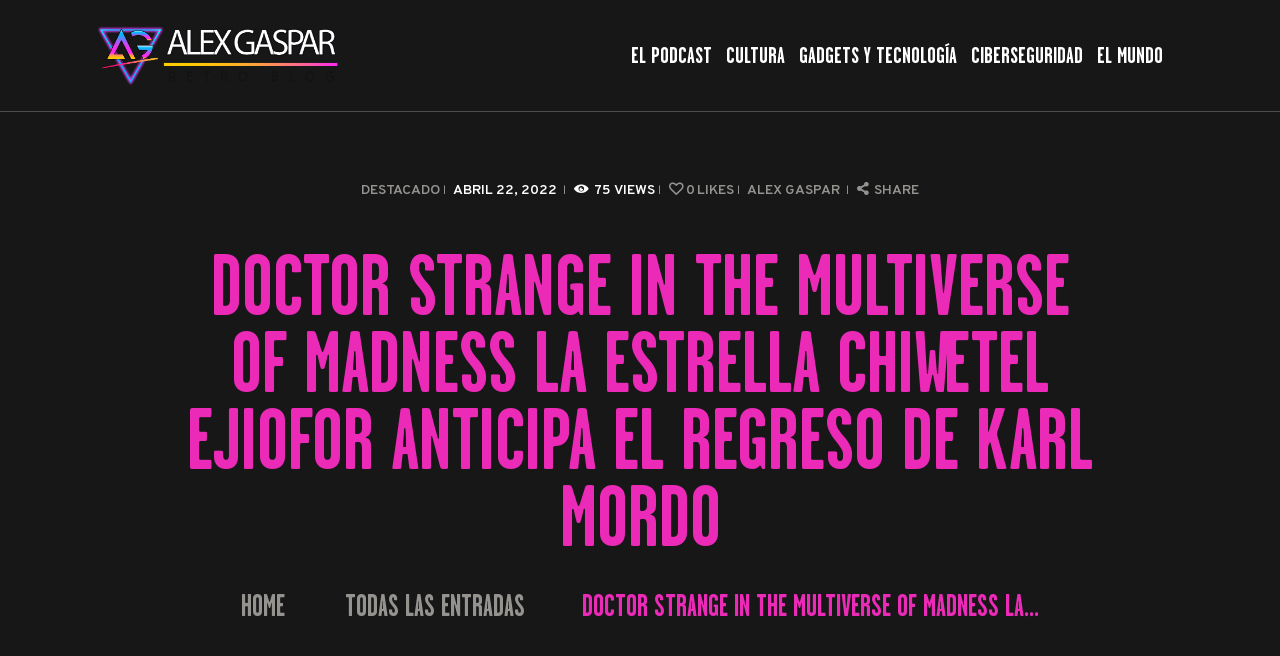

--- FILE ---
content_type: text/html; charset=UTF-8
request_url: https://alexgaspar.com/doctor-strange-in-the-multiverse-of-madness-la-estrella-chiwetel-ejiofor-anticipa-el-regreso-de-karl-mordo
body_size: 13237
content:
<!DOCTYPE html>
<html lang="es" class="no-js
									 scheme_dark										">
<head>
	<script type="text/javascript">
/* <![CDATA[ */
(()=>{var e={};e.g=function(){if("object"==typeof globalThis)return globalThis;try{return this||new Function("return this")()}catch(e){if("object"==typeof window)return window}}(),function({ampUrl:n,isCustomizePreview:t,isAmpDevMode:r,noampQueryVarName:o,noampQueryVarValue:s,disabledStorageKey:i,mobileUserAgents:a,regexRegex:c}){if("undefined"==typeof sessionStorage)return;const d=new RegExp(c);if(!a.some((e=>{const n=e.match(d);return!(!n||!new RegExp(n[1],n[2]).test(navigator.userAgent))||navigator.userAgent.includes(e)})))return;e.g.addEventListener("DOMContentLoaded",(()=>{const e=document.getElementById("amp-mobile-version-switcher");if(!e)return;e.hidden=!1;const n=e.querySelector("a[href]");n&&n.addEventListener("click",(()=>{sessionStorage.removeItem(i)}))}));const g=r&&["paired-browsing-non-amp","paired-browsing-amp"].includes(window.name);if(sessionStorage.getItem(i)||t||g)return;const u=new URL(location.href),m=new URL(n);m.hash=u.hash,u.searchParams.has(o)&&s===u.searchParams.get(o)?sessionStorage.setItem(i,"1"):m.href!==u.href&&(window.stop(),location.replace(m.href))}({"ampUrl":"https:\/\/alexgaspar.com\/doctor-strange-in-the-multiverse-of-madness-la-estrella-chiwetel-ejiofor-anticipa-el-regreso-de-karl-mordo?amp=1","noampQueryVarName":"noamp","noampQueryVarValue":"mobile","disabledStorageKey":"amp_mobile_redirect_disabled","mobileUserAgents":["Mobile","Android","Silk\/","Kindle","BlackBerry","Opera Mini","Opera Mobi"],"regexRegex":"^\\\/((?:.|\\n)+)\\\/([i]*)$","isCustomizePreview":false,"isAmpDevMode":false})})();
/* ]]> */
</script>
		<link rel="canonical" href="https://alexgaspar.com/doctor-strange-in-the-multiverse-of-madness-la-estrella-chiwetel-ejiofor-anticipa-el-regreso-de-karl-mordo" />
		<meta name="description" content="La factura vence cuando Karl Mordo regresa en Marvel's Doctor Strange in the Multiverse of Madness.  Años después de que el desilusionado Mordo (Chiwetel Ejiofor) renunciara a su título de Maestro de las Artes Místicas, separándose de Stephen Strange (Benedict Cumberbatch) y Wong (Benedict Wong) en Doctor Strange ..." />

		<meta property="og:locale" content="es_ES" />
		<meta property="og:type" content="website" />
		<meta property="og:url" content="https://alexgaspar.com/doctor-strange-in-the-multiverse-of-madness-la-estrella-chiwetel-ejiofor-anticipa-el-regreso-de-karl-mordo" />
		<meta property="og:site_name" content="Alex Gaspar" />
		<meta property="og:title" content="Doctor Strange in the Multiverse of Madness La estrella Chiwetel Ejiofor anticipa el regreso de Karl Mordo" />
		<meta property="og:description" content="La factura vence cuando Karl Mordo regresa en Marvel's Doctor Strange in the Multiverse of Madness.  Años después de que el desilusionado Mordo (Chiwetel Ejiofor) renunciara a su título de Maestro de las Artes Místicas, separándose de Stephen Strange (Benedict Cumberbatch) y Wong (Benedict Wong) en Doctor Strange ..." />
		
				
		<meta name="twitter:card" content="summary_large_image" />
		<meta name="twitter:title" content="Doctor Strange in the Multiverse of Madness La estrella Chiwetel Ejiofor anticipa el regreso de Karl Mordo" />
		<meta name="twitter:description" content="La factura vence cuando Karl Mordo regresa en Marvel's Doctor Strange in the Multiverse of Madness.  Años después de que el desilusionado Mordo (Chiwetel Ejiofor) renunciara a su título de Maestro de las Artes Místicas, separándose de Stephen Strange (Benedict Cumberbatch) y Wong (Benedict Wong) en Doctor Strange ..." />

					<meta charset="UTF-8">
		<meta name="viewport" content="width=device-width, initial-scale=1, maximum-scale=1">
		<meta name="format-detection" content="telephone=no">
		<link rel="profile" href="//gmpg.org/xfn/11">
		<link rel="pingback" href="https://alexgaspar.com/xmlrpc.php">
		<title>Doctor Strange in the Multiverse of Madness La estrella Chiwetel Ejiofor anticipa el regreso de Karl Mordo &#8211; Alex Gaspar</title>
<meta name='robots' content='max-image-preview:large' />
<link rel='dns-prefetch' href='//www.googletagmanager.com' />
<link rel='dns-prefetch' href='//fonts.googleapis.com' />
<link rel='dns-prefetch' href='//pagead2.googlesyndication.com' />
<meta property="og:url" content="https://alexgaspar.com/doctor-strange-in-the-multiverse-of-madness-la-estrella-chiwetel-ejiofor-anticipa-el-regreso-de-karl-mordo "/>
			<meta property="og:title" content="Doctor Strange in the Multiverse of Madness La estrella Chiwetel Ejiofor anticipa el regreso de Karl Mordo" />
			<meta property="og:description" content="La factura vence cuando Karl Mordo regresa en Marvel&#039;s Doctor Strange in the Multiverse of Madness.  Años después de que el desilusionado Mordo (Chiwetel Ejiofor) renunciara a su título de Maestro de las Artes Místicas, separándose de..." />  
			<meta property="og:type" content="article" /><style id='wp-img-auto-sizes-contain-inline-css' type='text/css'>
img:is([sizes=auto i],[sizes^="auto," i]){contain-intrinsic-size:3000px 1500px}
/*# sourceURL=wp-img-auto-sizes-contain-inline-css */
</style>

<link property="stylesheet" rel='stylesheet' id='wp-block-library-css' href='https://alexgaspar.com/wp-includes/css/dist/block-library/style.min.css'  media='all' />
<style id='global-styles-inline-css' type='text/css'>
:root{--wp--preset--aspect-ratio--square: 1;--wp--preset--aspect-ratio--4-3: 4/3;--wp--preset--aspect-ratio--3-4: 3/4;--wp--preset--aspect-ratio--3-2: 3/2;--wp--preset--aspect-ratio--2-3: 2/3;--wp--preset--aspect-ratio--16-9: 16/9;--wp--preset--aspect-ratio--9-16: 9/16;--wp--preset--color--black: #000000;--wp--preset--color--cyan-bluish-gray: #abb8c3;--wp--preset--color--white: #ffffff;--wp--preset--color--pale-pink: #f78da7;--wp--preset--color--vivid-red: #cf2e2e;--wp--preset--color--luminous-vivid-orange: #ff6900;--wp--preset--color--luminous-vivid-amber: #fcb900;--wp--preset--color--light-green-cyan: #7bdcb5;--wp--preset--color--vivid-green-cyan: #00d084;--wp--preset--color--pale-cyan-blue: #8ed1fc;--wp--preset--color--vivid-cyan-blue: #0693e3;--wp--preset--color--vivid-purple: #9b51e0;--wp--preset--gradient--vivid-cyan-blue-to-vivid-purple: linear-gradient(135deg,rgb(6,147,227) 0%,rgb(155,81,224) 100%);--wp--preset--gradient--light-green-cyan-to-vivid-green-cyan: linear-gradient(135deg,rgb(122,220,180) 0%,rgb(0,208,130) 100%);--wp--preset--gradient--luminous-vivid-amber-to-luminous-vivid-orange: linear-gradient(135deg,rgb(252,185,0) 0%,rgb(255,105,0) 100%);--wp--preset--gradient--luminous-vivid-orange-to-vivid-red: linear-gradient(135deg,rgb(255,105,0) 0%,rgb(207,46,46) 100%);--wp--preset--gradient--very-light-gray-to-cyan-bluish-gray: linear-gradient(135deg,rgb(238,238,238) 0%,rgb(169,184,195) 100%);--wp--preset--gradient--cool-to-warm-spectrum: linear-gradient(135deg,rgb(74,234,220) 0%,rgb(151,120,209) 20%,rgb(207,42,186) 40%,rgb(238,44,130) 60%,rgb(251,105,98) 80%,rgb(254,248,76) 100%);--wp--preset--gradient--blush-light-purple: linear-gradient(135deg,rgb(255,206,236) 0%,rgb(152,150,240) 100%);--wp--preset--gradient--blush-bordeaux: linear-gradient(135deg,rgb(254,205,165) 0%,rgb(254,45,45) 50%,rgb(107,0,62) 100%);--wp--preset--gradient--luminous-dusk: linear-gradient(135deg,rgb(255,203,112) 0%,rgb(199,81,192) 50%,rgb(65,88,208) 100%);--wp--preset--gradient--pale-ocean: linear-gradient(135deg,rgb(255,245,203) 0%,rgb(182,227,212) 50%,rgb(51,167,181) 100%);--wp--preset--gradient--electric-grass: linear-gradient(135deg,rgb(202,248,128) 0%,rgb(113,206,126) 100%);--wp--preset--gradient--midnight: linear-gradient(135deg,rgb(2,3,129) 0%,rgb(40,116,252) 100%);--wp--preset--font-size--small: 13px;--wp--preset--font-size--medium: 20px;--wp--preset--font-size--large: 36px;--wp--preset--font-size--x-large: 42px;--wp--preset--spacing--20: 0.44rem;--wp--preset--spacing--30: 0.67rem;--wp--preset--spacing--40: 1rem;--wp--preset--spacing--50: 1.5rem;--wp--preset--spacing--60: 2.25rem;--wp--preset--spacing--70: 3.38rem;--wp--preset--spacing--80: 5.06rem;--wp--preset--shadow--natural: 6px 6px 9px rgba(0, 0, 0, 0.2);--wp--preset--shadow--deep: 12px 12px 50px rgba(0, 0, 0, 0.4);--wp--preset--shadow--sharp: 6px 6px 0px rgba(0, 0, 0, 0.2);--wp--preset--shadow--outlined: 6px 6px 0px -3px rgb(255, 255, 255), 6px 6px rgb(0, 0, 0);--wp--preset--shadow--crisp: 6px 6px 0px rgb(0, 0, 0);}:where(.is-layout-flex){gap: 0.5em;}:where(.is-layout-grid){gap: 0.5em;}body .is-layout-flex{display: flex;}.is-layout-flex{flex-wrap: wrap;align-items: center;}.is-layout-flex > :is(*, div){margin: 0;}body .is-layout-grid{display: grid;}.is-layout-grid > :is(*, div){margin: 0;}:where(.wp-block-columns.is-layout-flex){gap: 2em;}:where(.wp-block-columns.is-layout-grid){gap: 2em;}:where(.wp-block-post-template.is-layout-flex){gap: 1.25em;}:where(.wp-block-post-template.is-layout-grid){gap: 1.25em;}.has-black-color{color: var(--wp--preset--color--black) !important;}.has-cyan-bluish-gray-color{color: var(--wp--preset--color--cyan-bluish-gray) !important;}.has-white-color{color: var(--wp--preset--color--white) !important;}.has-pale-pink-color{color: var(--wp--preset--color--pale-pink) !important;}.has-vivid-red-color{color: var(--wp--preset--color--vivid-red) !important;}.has-luminous-vivid-orange-color{color: var(--wp--preset--color--luminous-vivid-orange) !important;}.has-luminous-vivid-amber-color{color: var(--wp--preset--color--luminous-vivid-amber) !important;}.has-light-green-cyan-color{color: var(--wp--preset--color--light-green-cyan) !important;}.has-vivid-green-cyan-color{color: var(--wp--preset--color--vivid-green-cyan) !important;}.has-pale-cyan-blue-color{color: var(--wp--preset--color--pale-cyan-blue) !important;}.has-vivid-cyan-blue-color{color: var(--wp--preset--color--vivid-cyan-blue) !important;}.has-vivid-purple-color{color: var(--wp--preset--color--vivid-purple) !important;}.has-black-background-color{background-color: var(--wp--preset--color--black) !important;}.has-cyan-bluish-gray-background-color{background-color: var(--wp--preset--color--cyan-bluish-gray) !important;}.has-white-background-color{background-color: var(--wp--preset--color--white) !important;}.has-pale-pink-background-color{background-color: var(--wp--preset--color--pale-pink) !important;}.has-vivid-red-background-color{background-color: var(--wp--preset--color--vivid-red) !important;}.has-luminous-vivid-orange-background-color{background-color: var(--wp--preset--color--luminous-vivid-orange) !important;}.has-luminous-vivid-amber-background-color{background-color: var(--wp--preset--color--luminous-vivid-amber) !important;}.has-light-green-cyan-background-color{background-color: var(--wp--preset--color--light-green-cyan) !important;}.has-vivid-green-cyan-background-color{background-color: var(--wp--preset--color--vivid-green-cyan) !important;}.has-pale-cyan-blue-background-color{background-color: var(--wp--preset--color--pale-cyan-blue) !important;}.has-vivid-cyan-blue-background-color{background-color: var(--wp--preset--color--vivid-cyan-blue) !important;}.has-vivid-purple-background-color{background-color: var(--wp--preset--color--vivid-purple) !important;}.has-black-border-color{border-color: var(--wp--preset--color--black) !important;}.has-cyan-bluish-gray-border-color{border-color: var(--wp--preset--color--cyan-bluish-gray) !important;}.has-white-border-color{border-color: var(--wp--preset--color--white) !important;}.has-pale-pink-border-color{border-color: var(--wp--preset--color--pale-pink) !important;}.has-vivid-red-border-color{border-color: var(--wp--preset--color--vivid-red) !important;}.has-luminous-vivid-orange-border-color{border-color: var(--wp--preset--color--luminous-vivid-orange) !important;}.has-luminous-vivid-amber-border-color{border-color: var(--wp--preset--color--luminous-vivid-amber) !important;}.has-light-green-cyan-border-color{border-color: var(--wp--preset--color--light-green-cyan) !important;}.has-vivid-green-cyan-border-color{border-color: var(--wp--preset--color--vivid-green-cyan) !important;}.has-pale-cyan-blue-border-color{border-color: var(--wp--preset--color--pale-cyan-blue) !important;}.has-vivid-cyan-blue-border-color{border-color: var(--wp--preset--color--vivid-cyan-blue) !important;}.has-vivid-purple-border-color{border-color: var(--wp--preset--color--vivid-purple) !important;}.has-vivid-cyan-blue-to-vivid-purple-gradient-background{background: var(--wp--preset--gradient--vivid-cyan-blue-to-vivid-purple) !important;}.has-light-green-cyan-to-vivid-green-cyan-gradient-background{background: var(--wp--preset--gradient--light-green-cyan-to-vivid-green-cyan) !important;}.has-luminous-vivid-amber-to-luminous-vivid-orange-gradient-background{background: var(--wp--preset--gradient--luminous-vivid-amber-to-luminous-vivid-orange) !important;}.has-luminous-vivid-orange-to-vivid-red-gradient-background{background: var(--wp--preset--gradient--luminous-vivid-orange-to-vivid-red) !important;}.has-very-light-gray-to-cyan-bluish-gray-gradient-background{background: var(--wp--preset--gradient--very-light-gray-to-cyan-bluish-gray) !important;}.has-cool-to-warm-spectrum-gradient-background{background: var(--wp--preset--gradient--cool-to-warm-spectrum) !important;}.has-blush-light-purple-gradient-background{background: var(--wp--preset--gradient--blush-light-purple) !important;}.has-blush-bordeaux-gradient-background{background: var(--wp--preset--gradient--blush-bordeaux) !important;}.has-luminous-dusk-gradient-background{background: var(--wp--preset--gradient--luminous-dusk) !important;}.has-pale-ocean-gradient-background{background: var(--wp--preset--gradient--pale-ocean) !important;}.has-electric-grass-gradient-background{background: var(--wp--preset--gradient--electric-grass) !important;}.has-midnight-gradient-background{background: var(--wp--preset--gradient--midnight) !important;}.has-small-font-size{font-size: var(--wp--preset--font-size--small) !important;}.has-medium-font-size{font-size: var(--wp--preset--font-size--medium) !important;}.has-large-font-size{font-size: var(--wp--preset--font-size--large) !important;}.has-x-large-font-size{font-size: var(--wp--preset--font-size--x-large) !important;}
/*# sourceURL=global-styles-inline-css */
</style>

<style id='classic-theme-styles-inline-css' type='text/css'>
/*! This file is auto-generated */
.wp-block-button__link{color:#fff;background-color:#32373c;border-radius:9999px;box-shadow:none;text-decoration:none;padding:calc(.667em + 2px) calc(1.333em + 2px);font-size:1.125em}.wp-block-file__button{background:#32373c;color:#fff;text-decoration:none}
/*# sourceURL=/wp-includes/css/classic-themes.min.css */
</style>
<link property="stylesheet" rel='stylesheet' id='secondline-psb-subscribe-button-styles-css' href='https://alexgaspar.com/wp-content/plugins/podcast-subscribe-buttons/assets/css/secondline-psb-styles.css'  media='all' />
<link property="stylesheet" rel='stylesheet' id='trx_addons-icons-css' href='https://alexgaspar.com/wp-content/plugins/trx_addons/css/font-icons/css/trx_addons_icons-embedded.css'  media='all' />
<link property="stylesheet" rel='stylesheet' id='swiperslider-css' href='https://alexgaspar.com/wp-content/plugins/trx_addons/js/swiper/swiper.min.css'  media='all' />
<link property="stylesheet" rel='stylesheet' id='magnific-popup-css' href='https://alexgaspar.com/wp-content/plugins/trx_addons/js/magnific/magnific-popup.min.css'  media='all' />
<link property="stylesheet" rel='stylesheet' id='trx_addons-css' href='https://alexgaspar.com/wp-content/plugins/trx_addons/css/trx_addons.css'  media='all' />
<link property="stylesheet" rel='stylesheet' id='trx_addons-animation-css' href='https://alexgaspar.com/wp-content/plugins/trx_addons/css/trx_addons.animation.css'  media='all' />
<link property="stylesheet" rel='stylesheet' id='emojination-style-css' href='https://alexgaspar.com/wp-content/themes/emojination/style.css'  media='all' />
<link property="stylesheet" rel='stylesheet' id='wpgdprc-front-css-css' href='https://alexgaspar.com/wp-content/plugins/wp-gdpr-compliance/Assets/css/front.css'  media='all' />
<style id='wpgdprc-front-css-inline-css' type='text/css'>
:root{--wp-gdpr--bar--background-color: #000000;--wp-gdpr--bar--color: #ffffff;--wp-gdpr--button--background-color: #000000;--wp-gdpr--button--background-color--darken: #000000;--wp-gdpr--button--color: #ffffff;}
/*# sourceURL=wpgdprc-front-css-inline-css */
</style>
<link property="stylesheet" rel='stylesheet' id='emojination-font-Garage-Gothic-FB-css' href='https://alexgaspar.com/wp-content/themes/emojination/css/font-face/Garage-Gothic-FB/stylesheet.css'  media='all' />
<link crossorigin="anonymous" property="stylesheet" rel='stylesheet' id='emojination-font-google_fonts-css' href='https://fonts.googleapis.com/css?family=Roboto%3A300%2C300italic%2C400%2C400italic%2C700%2C700italic%7COverpass%3A400%2C600&#038;subset=latin%2Clatin-ext'  media='all' />
<link property="stylesheet" rel='stylesheet' id='fontello-icons-css' href='https://alexgaspar.com/wp-content/themes/emojination/css/font-icons/css/fontello-embedded.css'  media='all' />
<link property="stylesheet" rel='stylesheet' id='emojination-main-css' href='https://alexgaspar.com/wp-content/themes/emojination/style.css'  media='all' />
<style id='emojination-main-inline-css' type='text/css'>
.post-navigation .nav-previous a .nav-arrow { background-color: rgba(128,128,128,0.05); border:1px solid rgba(128,128,128,0.1); }.post-navigation .nav-previous a .nav-arrow:after { top: 0; opacity: 1; }.post-navigation .nav-next a .nav-arrow { background-color: rgba(128,128,128,0.05); border-color:rgba(128,128,128,0.1); }.post-navigation .nav-next a .nav-arrow:after { top: 0; opacity: 1; }
/*# sourceURL=emojination-main-inline-css */
</style>
<link property="stylesheet" rel='stylesheet' id='emojination-custom-css' href='https://alexgaspar.com/wp-content/themes/emojination/css/__custom.css'  media='all' />
<link property="stylesheet" rel='stylesheet' id='emojination-color-dark-css' href='https://alexgaspar.com/wp-content/themes/emojination/css/__colors_dark.css'  media='all' />
<link property="stylesheet" rel='stylesheet' id='emojination-color-default-css' href='https://alexgaspar.com/wp-content/themes/emojination/css/__colors_default.css'  media='all' />
<link property="stylesheet" rel='stylesheet' id='mediaelement-css' href='https://alexgaspar.com/wp-includes/js/mediaelement/mediaelementplayer-legacy.min.css'  media='all' />
<link property="stylesheet" rel='stylesheet' id='wp-mediaelement-css' href='https://alexgaspar.com/wp-includes/js/mediaelement/wp-mediaelement.min.css'  media='all' />
<link property="stylesheet" rel='stylesheet' id='emojination-child-css' href='https://alexgaspar.com/wp-content/themes/emojination-child/style.css'  media='all' />
<link property="stylesheet" rel='stylesheet' id='trx_addons-responsive-css' href='https://alexgaspar.com/wp-content/plugins/trx_addons/css/trx_addons.responsive.css'  media='all' />
<link property="stylesheet" rel='stylesheet' id='emojination-responsive-css' href='https://alexgaspar.com/wp-content/themes/emojination/css/responsive.css'  media='all' />
<script  src="https://alexgaspar.com/wp-includes/js/jquery/jquery.min.js" id="jquery-core-js"></script>
<script  src="https://alexgaspar.com/wp-includes/js/jquery/jquery-migrate.min.js" id="jquery-migrate-js"></script>

<!-- Fragmento de código de la etiqueta de Google (gtag.js) añadida por Site Kit -->
<!-- Fragmento de código de Google Analytics añadido por Site Kit -->
<script  src="https://www.googletagmanager.com/gtag/js?id=G-SEKG56P45C" id="google_gtagjs-js" async></script>
<script  id="google_gtagjs-js-after">
/* <![CDATA[ */
window.dataLayer = window.dataLayer || [];function gtag(){dataLayer.push(arguments);}
gtag("set","linker",{"domains":["alexgaspar.com"]});
gtag("js", new Date());
gtag("set", "developer_id.dZTNiMT", true);
gtag("config", "G-SEKG56P45C");
//# sourceURL=google_gtagjs-js-after
/* ]]> */
</script>
<script type="text/javascript" id="wpgdprc-front-js-js-extra">
/* <![CDATA[ */
var wpgdprcFront = {"ajaxUrl":"https://alexgaspar.com/wp-admin/admin-ajax.php","ajaxNonce":"da87e40697","ajaxArg":"security","pluginPrefix":"wpgdprc","blogId":"1","isMultiSite":"","locale":"es_ES","showSignUpModal":"","showFormModal":"","cookieName":"wpgdprc-consent","consentVersion":"","path":"/","prefix":"wpgdprc"};
//# sourceURL=wpgdprc-front-js-js-extra
/* ]]> */
</script>
<script  src="https://alexgaspar.com/wp-content/plugins/wp-gdpr-compliance/Assets/js/front.min.js" id="wpgdprc-front-js-js"></script>
<meta name="generator" content="Site Kit by Google 1.170.0" />
<link rel="alternate" type="application/rss+xml" title="Feed RSS del podcast" href="https://anchor.fm/s/13d0d80c/podcast/rss" />

<link rel="alternate" type="text/html" media="only screen and (max-width: 640px)" href="https://alexgaspar.com/doctor-strange-in-the-multiverse-of-madness-la-estrella-chiwetel-ejiofor-anticipa-el-regreso-de-karl-mordo?amp=1">
<!-- Metaetiquetas de Google AdSense añadidas por Site Kit -->
<meta name="google-adsense-platform-account" content="ca-host-pub-2644536267352236">
<meta name="google-adsense-platform-domain" content="sitekit.withgoogle.com">
<!-- Acabar con las metaetiquetas de Google AdSense añadidas por Site Kit -->
<link rel="canonical" href="https://comicbook.com/movies/news/marvel-doctor-strange-in-the-multiverse-of-madness-chiwetel-ejiofor-karl-mordo-return/" />
<link rel="amphtml" href="https://alexgaspar.com/doctor-strange-in-the-multiverse-of-madness-la-estrella-chiwetel-ejiofor-anticipa-el-regreso-de-karl-mordo?amp=1">
<!-- Fragmento de código de Google Adsense añadido por Site Kit -->
<script type="text/javascript" async="async" src="https://pagead2.googlesyndication.com/pagead/js/adsbygoogle.js?client=ca-pub-6370479090153284&amp;host=ca-host-pub-2644536267352236" crossorigin="anonymous"></script>

<!-- Final del fragmento de código de Google Adsense añadido por Site Kit -->
<style>#amp-mobile-version-switcher{left:0;position:absolute;width:100%;z-index:100}#amp-mobile-version-switcher>a{background-color:#444;border:0;color:#eaeaea;display:block;font-family:-apple-system,BlinkMacSystemFont,Segoe UI,Roboto,Oxygen-Sans,Ubuntu,Cantarell,Helvetica Neue,sans-serif;font-size:16px;font-weight:600;padding:15px 0;text-align:center;-webkit-text-decoration:none;text-decoration:none}#amp-mobile-version-switcher>a:active,#amp-mobile-version-switcher>a:focus,#amp-mobile-version-switcher>a:hover{-webkit-text-decoration:underline;text-decoration:underline}</style>    	<script async="async" src="//www.googletagmanager.com/gtag/js?id=222070477"></script>
    	<script async="async">window.dataLayer = window.dataLayer || [];function gtag(){dataLayer.push(arguments);}gtag('js',new Date());gtag('config', '222070477');</script>
	</head>

<body class="wp-singular post-template-default single single-post postid-492 single-format-standard wp-custom-logo wp-theme-emojination wp-child-theme-emojination-child ua_chrome body_tag scheme_dark blog_mode_post body_style_wide is_single sidebar_hide expand_content trx_addons_present header_type_default header_style_header-default header_position_default menu_style_top no_layout">

	
	
	<div class="body_wrap">

		<div class="page_wrap">
			<header class="top_panel top_panel_default
	 without_bg_image">
	<div class="top_panel_navi sc_layouts_row sc_layouts_row_type_compact sc_layouts_row_fixed sc_layouts_row_fixed_always sc_layouts_row_delimiter
	">
	<div class="content_wrap">
		<div class="columns_wrap columns_fluid">
			<div class="sc_layouts_column sc_layouts_column_align_left sc_layouts_column_icons_position_left sc_layouts_column_fluid column-1_4">
				<div class="sc_layouts_item">
					<a class="sc_layouts_logo" href="https://alexgaspar.com/">
		<img src="//alexgaspar.com/wp-content/uploads/2024/01/cropped-logotipo.png" alt="" width="914" height="219">	</a>
					</div>
			</div><div class="sc_layouts_column sc_layouts_column_align_right sc_layouts_column_icons_position_left sc_layouts_column_fluid column-3_4">
				<div class="sc_layouts_item">
					<nav class="menu_main_nav_area sc_layouts_menu sc_layouts_menu_default sc_layouts_hide_on_mobile"><ul id="menu_main" class="sc_layouts_menu_nav menu_main_nav"><li id="menu-item-1102" class="menu-item menu-item-type-taxonomy menu-item-object-category menu-item-1102"><a href="https://alexgaspar.com/category/podcast"><span>El Podcast</span></a></li><li id="menu-item-1103" class="menu-item menu-item-type-taxonomy menu-item-object-category menu-item-1103"><a href="https://alexgaspar.com/category/cultura"><span>Cultura</span></a></li><li id="menu-item-1104" class="menu-item menu-item-type-taxonomy menu-item-object-category menu-item-1104"><a href="https://alexgaspar.com/category/gadgets-y-tecnologia"><span>Gadgets y Tecnología</span></a></li><li id="menu-item-1105" class="menu-item menu-item-type-taxonomy menu-item-object-category menu-item-1105"><a href="https://alexgaspar.com/category/ciberseguridad"><span>Ciberseguridad</span></a></li><li id="menu-item-1106" class="menu-item menu-item-type-taxonomy menu-item-object-category menu-item-1106"><a href="https://alexgaspar.com/category/el-mundo"><span>El Mundo</span></a></li></ul></nav>					<div class="sc_layouts_iconed_text sc_layouts_menu_mobile_button">
						<a class="sc_layouts_item_link sc_layouts_iconed_text_link" href="#">
							<span class="sc_layouts_item_icon sc_layouts_iconed_text_icon trx_addons_icon-menu"></span>
						</a>
					</div>
				</div>
									<div class="sc_layouts_item">
											</div>
								</div>
		</div><!-- /.columns_wrap -->
	</div><!-- /.content_wrap -->
</div><!-- /.top_panel_navi -->
	<div class="top_panel_title sc_layouts_row sc_layouts_row_type_normal">
		<div class="content_wrap">
			<div class="sc_layouts_column sc_layouts_column_align_center">
				<div class="sc_layouts_item">
					<div class="sc_layouts_title sc_align_center">
													<div class="sc_layouts_title_meta">
									<div class="post_meta">
									<span class="post_meta_item post_categories"><a href="https://alexgaspar.com/category/destacado" rel="category tag">Destacado</a></span>
												<span class="post_meta_item post_date
														"
													>
							abril 22, 2022						</span>
						 <span class="post_meta_item post_counters_item post_counters_views trx_addons_icon-eye"><span class="post_counters_number">75</span><span class="post_counters_label">Views</span></span>  <a href="#" class="post_meta_item post_counters_item post_counters_likes trx_addons_icon-heart-empty enabled" title="Like" data-postid="492" data-likes="0" data-title-like="Like"	data-title-dislike="Dislike"><span class="post_counters_number">0</span><span class="post_counters_label">Likes</span></a> 							<a class="post_meta_item post_author" rel="author" href="https://alexgaspar.com/author/ireyes">
								Alex Gaspar							</a>
							<span class="post_meta_item post_share"><div class="socials_share socials_size_tiny socials_type_drop socials_dir_horizontal"><a href="#" class="socials_caption"><span class="socials_caption_label">Share</span></a><span class="social_items"><a class="social_item social_item_popup" href="https://twitter.com/intent/tweet?text=Doctor+Strange+in+the+Multiverse+of+Madness+La+estrella+Chiwetel+Ejiofor+anticipa+el+regreso+de+Karl+Mordo&#038;url=https%3A%2F%2Falexgaspar.com%2Fdoctor-strange-in-the-multiverse-of-madness-la-estrella-chiwetel-ejiofor-anticipa-el-regreso-de-karl-mordo" data-link="https://twitter.com/intent/tweet?text=Doctor Strange in the Multiverse of Madness La estrella Chiwetel Ejiofor anticipa el regreso de Karl Mordo&amp;url=https%3A%2F%2Falexgaspar.com%2Fdoctor-strange-in-the-multiverse-of-madness-la-estrella-chiwetel-ejiofor-anticipa-el-regreso-de-karl-mordo" data-count="twitter"><span class="social_icon social_icon_twitter sc_icon_type_icons"><span class="trx_addons_icon-twitter"></span><i>Twitter</i></span></a><a class="social_item social_item_popup" href="http://www.facebook.com/sharer/sharer.php?u=https%3A%2F%2Falexgaspar.com%2Fdoctor-strange-in-the-multiverse-of-madness-la-estrella-chiwetel-ejiofor-anticipa-el-regreso-de-karl-mordo" data-link="http://www.facebook.com/sharer/sharer.php?u=https%3A%2F%2Falexgaspar.com%2Fdoctor-strange-in-the-multiverse-of-madness-la-estrella-chiwetel-ejiofor-anticipa-el-regreso-de-karl-mordo" data-count="facebook"><span class="social_icon social_icon_facebook sc_icon_type_icons"><span class="trx_addons_icon-facebook"></span><i>Facebook</i></span></a></span></div></span>		</div><!-- .post_meta -->
									</div>
													<div class="sc_layouts_title_title">
														<h1 itemprop="headline" class="sc_layouts_title_caption">
								Doctor Strange in the Multiverse of Madness La estrella Chiwetel Ejiofor anticipa el regreso de Karl Mordo							</h1>
													</div>
												<div class="sc_layouts_title_breadcrumbs">
							<div class="breadcrumbs"><a class="breadcrumbs_item home" href="https://alexgaspar.com/">Home</a><span class="breadcrumbs_delimiter"></span><a href="https://alexgaspar.com">Todas las entradas</a><span class="breadcrumbs_delimiter"></span>...<span class="breadcrumbs_delimiter"></span><span class="breadcrumbs_item current">Doctor Strange in the Multiverse of Madness La...</span></div>						</div>
					</div>
				</div>
			</div>
		</div>
	</div>
	</header>
<div class="menu_mobile_overlay"></div>
<div class="menu_mobile menu_mobile_fullscreen scheme_dark">
	<div class="menu_mobile_inner">
		<a class="menu_mobile_close icon-cancel"></a>
		<a class="sc_layouts_logo" href="https://alexgaspar.com/">
		<img src="//alexgaspar.com/wp-content/uploads/2023/08/cropped-LOGO-ALEX-23-24_four-1-1.png" alt="" width="612" height="606">	</a>
	<nav class="menu_mobile_nav_area sc_layouts_menu sc_layouts_menu_default "><ul id="menu_mobile" class=" menu_mobile_nav"><li id="menu_mobile-item-1102" class="menu-item menu-item-type-taxonomy menu-item-object-category menu-item-1102"><a href="https://alexgaspar.com/category/podcast"><span>El Podcast</span></a></li><li id="menu_mobile-item-1103" class="menu-item menu-item-type-taxonomy menu-item-object-category menu-item-1103"><a href="https://alexgaspar.com/category/cultura"><span>Cultura</span></a></li><li id="menu_mobile-item-1104" class="menu-item menu-item-type-taxonomy menu-item-object-category menu-item-1104"><a href="https://alexgaspar.com/category/gadgets-y-tecnologia"><span>Gadgets y Tecnología</span></a></li><li id="menu_mobile-item-1105" class="menu-item menu-item-type-taxonomy menu-item-object-category menu-item-1105"><a href="https://alexgaspar.com/category/ciberseguridad"><span>Ciberseguridad</span></a></li><li id="menu_mobile-item-1106" class="menu-item menu-item-type-taxonomy menu-item-object-category menu-item-1106"><a href="https://alexgaspar.com/category/el-mundo"><span>El Mundo</span></a></li></ul></nav>	</div>
</div>

			<div class="page_content_wrap">

								<div class="content_wrap">
				
					
					<div class="content">
						
<article id="post-492" 
									class="post_item_single post_type_post post_format_ post-492 post type-post status-publish format-standard hentry category-destacado">
		<div class="post_header post_header_single entry-header">
				</div><!-- .post_header -->
				<div class="post_meta">
									<span class="post_meta_item post_categories"><a href="https://alexgaspar.com/category/destacado" rel="category tag">Destacado</a></span>
												<span class="post_meta_item post_date
														"
													>
							abril 22, 2022						</span>
						 <span class="post_meta_item post_counters_item post_counters_views trx_addons_icon-eye"><span class="post_counters_number">75</span><span class="post_counters_label">Views</span></span>  <a href="#" class="post_meta_item post_counters_item post_counters_likes trx_addons_icon-heart-empty enabled" title="Like" data-postid="492" data-likes="0" data-title-like="Like"	data-title-dislike="Dislike"><span class="post_counters_number">0</span><span class="post_counters_label">Likes</span></a> 							<a class="post_meta_item post_author" rel="author" href="https://alexgaspar.com/author/ireyes">
								Alex Gaspar							</a>
							<span class="post_meta_item post_share"><div class="socials_share socials_size_tiny socials_type_drop socials_dir_horizontal"><a href="#" class="socials_caption"><span class="socials_caption_label">Share</span></a><span class="social_items"><a class="social_item social_item_popup" href="https://twitter.com/intent/tweet?text=Doctor+Strange+in+the+Multiverse+of+Madness+La+estrella+Chiwetel+Ejiofor+anticipa+el+regreso+de+Karl+Mordo&#038;url=https%3A%2F%2Falexgaspar.com%2Fdoctor-strange-in-the-multiverse-of-madness-la-estrella-chiwetel-ejiofor-anticipa-el-regreso-de-karl-mordo" data-link="https://twitter.com/intent/tweet?text=Doctor Strange in the Multiverse of Madness La estrella Chiwetel Ejiofor anticipa el regreso de Karl Mordo&amp;url=https%3A%2F%2Falexgaspar.com%2Fdoctor-strange-in-the-multiverse-of-madness-la-estrella-chiwetel-ejiofor-anticipa-el-regreso-de-karl-mordo" data-count="twitter"><span class="social_icon social_icon_twitter sc_icon_type_icons"><span class="trx_addons_icon-twitter"></span><i>Twitter</i></span></a><a class="social_item social_item_popup" href="http://www.facebook.com/sharer/sharer.php?u=https%3A%2F%2Falexgaspar.com%2Fdoctor-strange-in-the-multiverse-of-madness-la-estrella-chiwetel-ejiofor-anticipa-el-regreso-de-karl-mordo" data-link="http://www.facebook.com/sharer/sharer.php?u=https%3A%2F%2Falexgaspar.com%2Fdoctor-strange-in-the-multiverse-of-madness-la-estrella-chiwetel-ejiofor-anticipa-el-regreso-de-karl-mordo" data-count="facebook"><span class="social_icon social_icon_facebook sc_icon_type_icons"><span class="trx_addons_icon-facebook"></span><i>Facebook</i></span></a></span></div></span>		</div><!-- .post_meta -->
			<div class="post_content post_content_single entry-content" itemprop="mainEntityOfPage">
		<p>La factura vence cuando Karl Mordo regresa en Marvel&#8217;s Doctor Strange in the Multiverse of Madness.  Años después de que el desilusionado Mordo (Chiwetel Ejiofor) renunciara a su título de Maestro de las Artes Místicas, separándose de Stephen Strange (Benedict Cumberbatch) y Wong (Benedict Wong) en Doctor Strange de 2016&#8230;<a href="https://comicbook.com/movies/news/marvel-doctor-strange-in-the-multiverse-of-madness-chiwetel-ejiofor-karl-mordo-return/" class="button purchase" rel="nofollow noopener" target="_blank">Lee mas</a></p>
			<div class="post_meta post_meta_single">
			<span class="post_meta_item post_share"><div class="socials_share socials_size_tiny socials_type_block socials_dir_horizontal socials_wrap"><span class="socials_caption">Share:</span><span class="social_items"><a class="social_item social_item_popup" href="https://twitter.com/intent/tweet?text=Doctor+Strange+in+the+Multiverse+of+Madness+La+estrella+Chiwetel+Ejiofor+anticipa+el+regreso+de+Karl+Mordo&#038;url=https%3A%2F%2Falexgaspar.com%2Fdoctor-strange-in-the-multiverse-of-madness-la-estrella-chiwetel-ejiofor-anticipa-el-regreso-de-karl-mordo" data-link="https://twitter.com/intent/tweet?text=Doctor Strange in the Multiverse of Madness La estrella Chiwetel Ejiofor anticipa el regreso de Karl Mordo&amp;url=https%3A%2F%2Falexgaspar.com%2Fdoctor-strange-in-the-multiverse-of-madness-la-estrella-chiwetel-ejiofor-anticipa-el-regreso-de-karl-mordo" data-count="twitter"><span class="social_icon social_icon_twitter sc_icon_type_icons"><span class="trx_addons_icon-twitter"></span></span></a><a class="social_item social_item_popup" href="http://www.facebook.com/sharer/sharer.php?u=https%3A%2F%2Falexgaspar.com%2Fdoctor-strange-in-the-multiverse-of-madness-la-estrella-chiwetel-ejiofor-anticipa-el-regreso-de-karl-mordo" data-link="http://www.facebook.com/sharer/sharer.php?u=https%3A%2F%2Falexgaspar.com%2Fdoctor-strange-in-the-multiverse-of-madness-la-estrella-chiwetel-ejiofor-anticipa-el-regreso-de-karl-mordo" data-count="facebook"><span class="social_icon social_icon_facebook sc_icon_type_icons"><span class="trx_addons_icon-facebook"></span></span></a></span></div></span>			</div>
				</div><!-- .entry-content -->

	</article>			<section class="related_wrap">
				<h3 class="section_title related_wrap_title">You May Also Like</h3><div class="columns_wrap posts_container columns_padding_bottom"><div class="column-1_3"><div id="post-442" 
	class="related_item related_item_style_2 post_format_standard post-442 post type-post status-publish format-standard hentry category-destacado">
							<div class="post_header entry-header">
				<span class="post_date"><a href="https://alexgaspar.com/21-de-los-mejores-productos-de-la-seccion-mas-querida-de-amazon">abril 15, 2022</a></span>
					<h6 class="post_title entry-title"><a href="https://alexgaspar.com/21-de-los-mejores-productos-de-la-seccion-mas-querida-de-amazon">21 de los mejores productos de la sección más querida de Amazon</a></h6>
	</div>
</div>
</div><div class="column-1_3"><div id="post-6812" 
	class="related_item related_item_style_2 post_format_standard post-6812 post type-post status-publish format-standard has-post-thumbnail hentry category-destacado">
						<div class="post_featured with_thumb hover_dots"><img width="681" height="383" src="https://alexgaspar.com/wp-content/uploads/2023/03/6812-spotify-presenta-un-nuevo-feed-de-descubrimiento-de-estilo-scroll.jpg" class="attachment-emojination-thumb-big size-emojination-thumb-big wp-post-image" alt="Spotify presenta un nuevo feed de descubrimiento de estilo scroll" decoding="async" fetchpriority="high" />						<div class="mask"></div>
									<a href="https://alexgaspar.com/spotify-presenta-un-nuevo-feed-de-descubrimiento-de-estilo-scroll"  aria-hidden="true" class="icons"><span></span><span></span><span></span></a>
			</div>	<div class="post_header entry-header">
				<span class="post_date"><a href="https://alexgaspar.com/spotify-presenta-un-nuevo-feed-de-descubrimiento-de-estilo-scroll">marzo 9, 2023</a></span>
					<h6 class="post_title entry-title"><a href="https://alexgaspar.com/spotify-presenta-un-nuevo-feed-de-descubrimiento-de-estilo-scroll">Spotify presenta un nuevo feed de descubrimiento de estilo scroll</a></h6>
	</div>
</div>
</div><div class="column-1_3"><div id="post-788" 
	class="related_item related_item_style_2 post_format_standard post-788 post type-post status-publish format-standard hentry category-destacado">
							<div class="post_header entry-header">
				<span class="post_date"><a href="https://alexgaspar.com/sony-xperia-1-iv-nueva-camara-gigante-tiene-sensor-de-40-mp-del-huawei-p30-pro-y-sony-imx557-del-xperia-1-ii">mayo 30, 2022</a></span>
					<h6 class="post_title entry-title"><a href="https://alexgaspar.com/sony-xperia-1-iv-nueva-camara-gigante-tiene-sensor-de-40-mp-del-huawei-p30-pro-y-sony-imx557-del-xperia-1-ii">Sony Xperia 1 IV: Nueva cámara gigante tiene sensor de 40 MP del Huawei P30 Pro y Sony IMX557 del Xperia 1 II</a></h6>
	</div>
</div>
</div></div>			</section><!-- </.related_wrap> -->
				<section class="comments_wrap">
					<div class="comments_form_wrap">
				<div class="comments_form">
					<div id="respond" class="comment-respond">
		<h2 id="reply-title" class="section_title comments_form_title">Leave a comment <small><a rel="nofollow" id="cancel-comment-reply-link" href="/doctor-strange-in-the-multiverse-of-madness-la-estrella-chiwetel-ejiofor-anticipa-el-regreso-de-karl-mordo#respond" style="display:none;">Cancelar la respuesta</a></small></h3><form action="https://alexgaspar.com/wp-comments-post.php" method="post" id="commentform" class="comment-form "><div class="comments_field comments_author"><label for="author" class="required">Name</label><span class="sc_form_field_wrap"><input id="author" name="author" type="text" placeholder="Your Name *" value="" aria-required="true" /></span></div>
<div class="comments_field comments_email"><label for="email" class="required">E-mail</label><span class="sc_form_field_wrap"><input id="email" name="email" type="text" placeholder="Your E-mail *" value="" aria-required="true" /></span></div>
<p class="comment-form-cookies-consent"><input id="wp-comment-cookies-consent" name="wp-comment-cookies-consent" type="checkbox" value="yes" /> <label for="wp-comment-cookies-consent">Guarda mi nombre, correo electrónico y web en este navegador para la próxima vez que comente.</label></p>
<div class="comments_field comments_comment"><label for="comment" class="required">Comment</label><span class="sc_form_field_wrap"><textarea id="comment" name="comment" placeholder="Your comment *" aria-required="true"></textarea></span></div>
<p class="wpgdprc-checkbox
comment-form-wpgdprc">
	<input type="checkbox" name="wpgdprc" id="wpgdprc" value="1"  />
	<label for="wpgdprc">
		Al usar este formulario accedes al almacenamiento y gestión de tus datos por parte de esta web. 
<abbr class="wpgdprc-required" title="Tienes que aceptar esta casilla">*</abbr>
	</label>
</p>
<p class="form-submit"><input name="submit" type="submit" id="send_comment" class="submit" value="Leave a comment" /> <input type='hidden' name='comment_post_ID' value='492' id='comment_post_ID' />
<input type='hidden' name='comment_parent' id='comment_parent' value='0' />
</p></form>	</div><!-- #respond -->
					</div>
			</div><!-- /.comments_form_wrap -->
				</section><!-- /.comments_wrap -->
						</div><!-- </.content> -->

											</div><!-- </.content_wrap> -->
									</div><!-- </.page_content_wrap> -->

			<footer class="footer_wrap footer_default
 scheme_default				">
		<div class="footer_menu_wrap">
		<div class="footer_menu_inner">
			<nav class="menu_footer_nav_area sc_layouts_menu sc_layouts_menu_default"><ul id="menu_footer" class="sc_layouts_menu_nav menu_footer_nav"><li class="menu-item menu-item-type-taxonomy menu-item-object-category menu-item-1102"><a href="https://alexgaspar.com/category/podcast"><span>El Podcast</span></a></li><li class="menu-item menu-item-type-taxonomy menu-item-object-category menu-item-1103"><a href="https://alexgaspar.com/category/cultura"><span>Cultura</span></a></li><li class="menu-item menu-item-type-taxonomy menu-item-object-category menu-item-1104"><a href="https://alexgaspar.com/category/gadgets-y-tecnologia"><span>Gadgets y Tecnología</span></a></li><li class="menu-item menu-item-type-taxonomy menu-item-object-category menu-item-1105"><a href="https://alexgaspar.com/category/ciberseguridad"><span>Ciberseguridad</span></a></li><li class="menu-item menu-item-type-taxonomy menu-item-object-category menu-item-1106"><a href="https://alexgaspar.com/category/el-mundo"><span>El Mundo</span></a></li></ul></nav>		</div>
	</div>
	 
<div class="footer_copyright_wrap
 scheme_				">
	<div class="footer_copyright_inner">
		<div class="content_wrap">
			<div class="copyright_text">
			Copyright © 2026 by GAREY AW			</div>
		</div>
	</div>
</div>
</footer><!-- /.footer_wrap -->

		</div><!-- /.page_wrap -->

	</div><!-- /.body_wrap -->

	<a href="#" class="trx_addons_scroll_to_top trx_addons_icon-up" title="Scroll to top"></a><script type="speculationrules">
{"prefetch":[{"source":"document","where":{"and":[{"href_matches":"/*"},{"not":{"href_matches":["/wp-*.php","/wp-admin/*","/wp-content/uploads/*","/wp-content/*","/wp-content/plugins/*","/wp-content/themes/emojination-child/*","/wp-content/themes/emojination/*","/*\\?(.+)"]}},{"not":{"selector_matches":"a[rel~=\"nofollow\"]"}},{"not":{"selector_matches":".no-prefetch, .no-prefetch a"}}]},"eagerness":"conservative"}]}
</script>
		<div id="amp-mobile-version-switcher" hidden>
			<a rel="" href="https://alexgaspar.com/doctor-strange-in-the-multiverse-of-madness-la-estrella-chiwetel-ejiofor-anticipa-el-regreso-de-karl-mordo?amp=1">
				Ir a la versión móvil			</a>
		</div>

				<script  src="https://alexgaspar.com/wp-content/plugins/podcast-subscribe-buttons/assets/js/modal.min.js" id="secondline_psb_button_modal_script-js"></script>
<script  src="https://alexgaspar.com/wp-content/plugins/trx_addons/js/swiper/swiper.jquery.min.js" id="swiperslider-js"></script>
<script  src="https://alexgaspar.com/wp-content/plugins/trx_addons/js/magnific/jquery.magnific-popup.min.js" id="magnific-popup-js"></script>
<script type="text/javascript" id="trx_addons-js-extra">
/* <![CDATA[ */
var TRX_ADDONS_STORAGE = {"ajax_url":"https://alexgaspar.com/wp-admin/admin-ajax.php","ajax_nonce":"c0bebd8fdf","site_url":"https://alexgaspar.com","post_id":"492","vc_edit_mode":"0","popup_engine":"magnific","animate_inner_links":"0","add_target_blank":"0","menu_collapse":"0","menu_collapse_icon":"trx_addons_icon-ellipsis-vert","user_logged_in":"0","email_mask":"^([a-zA-Z0-9_\\-]+\\.)*[a-zA-Z0-9_\\-]+@[a-z0-9_\\-]+(\\.[a-z0-9_\\-]+)*\\.[a-z]{2,6}$","msg_ajax_error":"Invalid server answer!","msg_magnific_loading":"Loading image","msg_magnific_error":"Error loading image","msg_error_like":"Error saving your like! Please, try again later.","msg_field_name_empty":"The name can't be empty","msg_field_email_empty":"Too short (or empty) email address","msg_field_email_not_valid":"Invalid email address","msg_field_text_empty":"The message text can't be empty","msg_search_error":"Search error! Try again later.","msg_send_complete":"Send message complete!","msg_send_error":"Transmit failed!","msg_validation_error":"Error data validation!","msg_name_empty":"The name can't be empty","msg_name_long":"Too long name","msg_email_empty":"Too short (or empty) email address","msg_email_long":"E-mail address is too long","msg_email_not_valid":"E-mail address is invalid","msg_text_empty":"The message text can't be empty","ajax_views":"","menu_cache":[".menu_mobile_inner \u003E nav \u003E ul"],"login_via_ajax":"1","msg_login_empty":"The Login field can't be empty","msg_login_long":"The Login field is too long","msg_password_empty":"The password can't be empty and shorter then 4 characters","msg_password_long":"The password is too long","msg_login_success":"Login success! The page should be reloaded in 3 sec.","msg_login_error":"Login failed!","msg_not_agree":"Please, read and check 'Terms and Conditions'","msg_password_not_equal":"The passwords in both fields are not equal","msg_registration_success":"Registration success! Please log in!","msg_registration_error":"Registration failed!","shapes_url":"https://alexgaspar.com/wp-content/themes/emojination/trx_addons/css/shapes/","msg_rating_already_marked":"You have already rated this post with mark {{X}}","pagebuilder_preview_mode":"","msg_sc_googlemap_not_avail":"Googlemap service is not available","msg_sc_googlemap_geocoder_error":"Error while geocode address"};
//# sourceURL=trx_addons-js-extra
/* ]]> */
</script>
<script  src="https://alexgaspar.com/wp-content/plugins/trx_addons/js/trx_addons.js" id="trx_addons-js"></script>
<script  src="https://alexgaspar.com/wp-content/plugins/trx_addons/components/cpt/layouts/shortcodes/menu/superfish.min.js" id="superfish-js"></script>
<script type="text/javascript" id="emojination-init-js-extra">
/* <![CDATA[ */
var EMOJINATION_STORAGE = {"ajax_url":"https://alexgaspar.com/wp-admin/admin-ajax.php","ajax_nonce":"c0bebd8fdf","site_url":"https://alexgaspar.com","theme_url":"https://alexgaspar.com/wp-content/themes/emojination/","site_scheme":"scheme_dark","user_logged_in":"","mobile_layout_width":"767","mobile_device":"","menu_side_stretch":"","menu_side_icons":"1","background_video":"","use_mediaelements":"1","admin_mode":"","msg_ajax_error":"Invalid server answer!","alter_link_color":"#eb2ab8","button_hover":"slide_left"};
//# sourceURL=emojination-init-js-extra
/* ]]> */
</script>
<script  src="https://alexgaspar.com/wp-content/themes/emojination/js/__scripts.js" id="emojination-init-js"></script>
<script  src="https://alexgaspar.com/wp-includes/js/comment-reply.min.js" id="comment-reply-js" async="async" data-wp-strategy="async" fetchpriority="low"></script>
<script  id="mediaelement-core-js-before">
/* <![CDATA[ */
var mejsL10n = {"language":"es","strings":{"mejs.download-file":"Descargar archivo","mejs.install-flash":"Est\u00e1s usando un navegador que no tiene Flash activo o instalado. Por favor, activa el componente del reproductor Flash o descarga la \u00faltima versi\u00f3n desde https://get.adobe.com/flashplayer/","mejs.fullscreen":"Pantalla completa","mejs.play":"Reproducir","mejs.pause":"Pausa","mejs.time-slider":"Control de tiempo","mejs.time-help-text":"Usa las teclas de direcci\u00f3n izquierda/derecha para avanzar un segundo y las flechas arriba/abajo para avanzar diez segundos.","mejs.live-broadcast":"Transmisi\u00f3n en vivo","mejs.volume-help-text":"Utiliza las teclas de flecha arriba/abajo para aumentar o disminuir el volumen.","mejs.unmute":"Activar el sonido","mejs.mute":"Silenciar","mejs.volume-slider":"Control de volumen","mejs.video-player":"Reproductor de v\u00eddeo","mejs.audio-player":"Reproductor de audio","mejs.captions-subtitles":"Pies de foto / Subt\u00edtulos","mejs.captions-chapters":"Cap\u00edtulos","mejs.none":"Ninguna","mejs.afrikaans":"Afrik\u00e1ans","mejs.albanian":"Albano","mejs.arabic":"\u00c1rabe","mejs.belarusian":"Bielorruso","mejs.bulgarian":"B\u00falgaro","mejs.catalan":"Catal\u00e1n","mejs.chinese":"Chino","mejs.chinese-simplified":"Chino (Simplificado)","mejs.chinese-traditional":"Chino (Tradicional)","mejs.croatian":"Croata","mejs.czech":"Checo","mejs.danish":"Dan\u00e9s","mejs.dutch":"Neerland\u00e9s","mejs.english":"Ingl\u00e9s","mejs.estonian":"Estonio","mejs.filipino":"Filipino","mejs.finnish":"Fin\u00e9s","mejs.french":"Franc\u00e9s","mejs.galician":"Gallego","mejs.german":"Alem\u00e1n","mejs.greek":"Griego","mejs.haitian-creole":"Creole haitiano","mejs.hebrew":"Hebreo","mejs.hindi":"Indio","mejs.hungarian":"H\u00fangaro","mejs.icelandic":"Island\u00e9s","mejs.indonesian":"Indonesio","mejs.irish":"Irland\u00e9s","mejs.italian":"Italiano","mejs.japanese":"Japon\u00e9s","mejs.korean":"Coreano","mejs.latvian":"Let\u00f3n","mejs.lithuanian":"Lituano","mejs.macedonian":"Macedonio","mejs.malay":"Malayo","mejs.maltese":"Malt\u00e9s","mejs.norwegian":"Noruego","mejs.persian":"Persa","mejs.polish":"Polaco","mejs.portuguese":"Portugu\u00e9s","mejs.romanian":"Rumano","mejs.russian":"Ruso","mejs.serbian":"Serbio","mejs.slovak":"Eslovaco","mejs.slovenian":"Esloveno","mejs.spanish":"Espa\u00f1ol","mejs.swahili":"Swahili","mejs.swedish":"Sueco","mejs.tagalog":"Tagalo","mejs.thai":"Tailand\u00e9s","mejs.turkish":"Turco","mejs.ukrainian":"Ukraniano","mejs.vietnamese":"Vietnamita","mejs.welsh":"Gal\u00e9s","mejs.yiddish":"Yiddish"}};
//# sourceURL=mediaelement-core-js-before
/* ]]> */
</script>
<script  src="https://alexgaspar.com/wp-includes/js/mediaelement/mediaelement-and-player.min.js" id="mediaelement-core-js"></script>
<script  src="https://alexgaspar.com/wp-includes/js/mediaelement/mediaelement-migrate.min.js" id="mediaelement-migrate-js"></script>
<script type="text/javascript" id="mediaelement-js-extra">
/* <![CDATA[ */
var _wpmejsSettings = {"pluginPath":"/wp-includes/js/mediaelement/","classPrefix":"mejs-","stretching":"responsive","audioShortcodeLibrary":"mediaelement","videoShortcodeLibrary":"mediaelement"};
//# sourceURL=mediaelement-js-extra
/* ]]> */
</script>
<script  src="https://alexgaspar.com/wp-includes/js/mediaelement/wp-mediaelement.min.js" id="wp-mediaelement-js"></script>

</body>
</html>

<!-- Page supported by LiteSpeed Cache 7.7 on 2026-01-21 15:51:55 -->

--- FILE ---
content_type: text/html; charset=utf-8
request_url: https://www.google.com/recaptcha/api2/aframe
body_size: 269
content:
<!DOCTYPE HTML><html><head><meta http-equiv="content-type" content="text/html; charset=UTF-8"></head><body><script nonce="vDvWKOKAAukcSZF5tNPZ-g">/** Anti-fraud and anti-abuse applications only. See google.com/recaptcha */ try{var clients={'sodar':'https://pagead2.googlesyndication.com/pagead/sodar?'};window.addEventListener("message",function(a){try{if(a.source===window.parent){var b=JSON.parse(a.data);var c=clients[b['id']];if(c){var d=document.createElement('img');d.src=c+b['params']+'&rc='+(localStorage.getItem("rc::a")?sessionStorage.getItem("rc::b"):"");window.document.body.appendChild(d);sessionStorage.setItem("rc::e",parseInt(sessionStorage.getItem("rc::e")||0)+1);localStorage.setItem("rc::h",'1769032319213');}}}catch(b){}});window.parent.postMessage("_grecaptcha_ready", "*");}catch(b){}</script></body></html>

--- FILE ---
content_type: text/css
request_url: https://alexgaspar.com/wp-content/themes/emojination/css/__custom.css
body_size: 3456
content:
/* ATTENTION! This file was generated automatically! Don&#039;t change it!!!
----------------------------------------------------------------------- */
button,input[type="button"],input[type="reset"],input[type="submit"],.theme_button,.post_item .more-link,.gallery_preview_show .post_readmore,input[type="text"],input[type="number"],input[type="email"],input[type="url"],input[type="tel"],input[type="password"],input[type="search"],select,.select_container,textarea,.widget_search .search-field,.woocommerce.widget_product_search .search_field,.widget_display_search #bbp_search,#bbpress-forums #bbp-search-form #bbp_search,.comments_wrap .comments_field input,.comments_wrap .comments_field textarea,.select2-container.select2-container--default span.select2-choice,.select2-container.select2-container--default span.select2-selection,.widget_area .post_item .post_thumb img,aside .post_item .post_thumb img,.sc_edd_details .downloads_page_tags .downloads_page_data>a,.widget_product_tag_cloud a,.widget_tag_cloud a{-webkit-border-radius:0px; -ms-border-radius:0px; border-radius:0px}.select_container:before{-webkit-border-radius:0 0px 0px 0; -ms-border-radius:0 0px 0px 0; border-radius:0 0px 0px 0}textarea.wp-editor-area{-webkit-border-radius:0 0 0px 0px; -ms-border-radius:0 0 0px 0px; border-radius:0 0 0px 0px}/* Radius 50% or 0 */.widget li a>img,.widget li span>img{-webkit-border-radius:0; -ms-border-radius:0; border-radius:0}.body_style_boxed .page_wrap{width:1290px}.content_wrap,.content_container{width:1170px}body.body_style_wide:not(.expand_content) [class*="content_wrap"]>.content,body.body_style_boxed:not(.expand_content) [class*="content_wrap"]>.content{width:770px}[class*="content_wrap"]>.sidebar{width:335px}.body_style_fullwide.sidebar_right [class*="content_wrap"]>.content,.body_style_fullscreen.sidebar_right [class*="content_wrap"]>.content{padding-right:400px}.body_style_fullwide.sidebar_right [class*="content_wrap"]>.sidebar,.body_style_fullscreen.sidebar_right [class*="content_wrap"]>.sidebar{margin-left:-335px}.body_style_fullwide.sidebar_left [class*="content_wrap"]>.content,.body_style_fullscreen.sidebar_left [class*="content_wrap"]>.content{padding-left:400px}.body_style_fullwide.sidebar_left [class*="content_wrap"]>.sidebar,.body_style_fullscreen.sidebar_left [class*="content_wrap"]>.sidebar{margin-right:-335px}.trx_addons_hover_content .trx_addons_hover_link,.trx_addons_hover_content .trx_addons_hover_links a,.properties_search_form .properties_search_basic,.cars_search_form .cars_search_basic,.sc_promo_modern .sc_promo_link2,.sc_slider_controls .slider_controls_wrap>a,.sc_slider_controls.slider_pagination_style_progress .sc_slider_controls_wrap,.sc_slider_controls .slider_progress_bar,.slider_container.slider_controls_side .slider_controls_wrap>a,.slider_outer_controls_side .slider_controls_wrap>a,.slider_outer_controls_outside .slider_controls_wrap>a,.slider_outer_controls_top .slider_controls_wrap>a,.slider_outer_controls_bottom .slider_controls_wrap>a{-webkit-border-radius:0; -ms-border-radius:0; border-radius:0}.sc_button,.sc_form button,.sc_matches_item_pair .sc_matches_item_player .post_featured>img{-webkit-border-radius:0px; -ms-border-radius:0px; border-radius:0px}.trx_addons_scroll_to_top,.socials_wrap .social_item .social_icon,.sc_matches_other .sc_matches_item_logo1 img,.sc_matches_other .sc_matches_item_logo2 img,.sc_points_table .sc_points_table_logo img{-webkit-border-radius:0; -ms-border-radius:0; border-radius:0}.sc_content_width_1_1{width:1170px}.sc_content_width_1_2{width:585px}.sc_content_width_1_3{width:390px}.sc_content_width_2_3{width:780px}.sc_content_width_1_4{width:292.5px}.sc_content_width_3_4{width:877.5px}body{font-family:"Overpass",sans-serif;	font-size:1.4286rem;	font-weight:400;	font-style:normal;	line-height:1.4em;	text-decoration:none;	text-transform:none}p,ul,ol,dl,blockquote,address,.post_item_single .wp-block-button,.post_item_single .wp-block-cover,.post_item_single .wp-block-image,.post_item_single .wp-block-video,.post_item_single .wp-block-search,.post_item_single .wp-block-archives,.post_item_single .wp-block-categories,.post_item_single .wp-block-calendar,.post_item_single .wp-block-media-text,.post_item_single .wp-block-quote,.post_item_single .post_content>figure,.wp-block-group.has-background .wp-block-group__inner-container>*,.post_item_single .post_content>.wp-block-group.has-background,.post_item_single .post_content>.gallery{margin-top:0em;	margin-bottom:1.5em}blockquote cite{font-family:"Overpass",sans-serif;	font-weight:400}h1,.front_page_section_caption{font-family:"Garage Gothic FB",sans-serif;	font-size:6em;	font-weight:700;	font-style:normal;	line-height:0.9em;	text-decoration:none;	text-transform:uppercase; margin-top:1em;	margin-bottom:0.4m}h2{font-family:"Garage Gothic FB",sans-serif;	font-size:5em;	font-weight:700;	font-style:normal;	line-height:0.9em;	text-decoration:none;	text-transform:uppercase; margin-top:1.25em;	margin-bottom:0.5em}h3{font-family:"Garage Gothic FB",sans-serif;	font-size:4em;	font-weight:700;	font-style:normal;	line-height:0.89em;	text-decoration:none;	text-transform:uppercase; margin-top:1.35em;	margin-bottom:0.57em}h4{font-family:"Garage Gothic FB",sans-serif;	font-size:3em;	font-weight:700;	font-style:normal;	line-height:0.84em;	text-decoration:none;	text-transform:uppercase; margin-top:1.5em;	margin-bottom:0.75em}h5{font-family:"Garage Gothic FB",sans-serif;	font-size:2.25em;	font-weight:700;	font-style:normal;	line-height:1em;	text-decoration:none;	text-transform:uppercase; margin-top:1.45em;	margin-bottom:0.6em}h6{font-family:"Garage Gothic FB",sans-serif;	font-size:1.5em;	font-weight:700;	font-style:normal;	line-height:1em;	text-decoration:none;	text-transform:uppercase; margin-top:1.5em;	margin-bottom:0.7em}input[type="text"],input[type="number"],input[type="email"],input[type="url"],input[type="tel"],input[type="search"],input[type="password"],textarea,textarea.wp-editor-area,.select_container,select,.select_container select,.select_container select option{font-family:"Overpass",sans-serif;	font-size:1em;	font-weight:400;	font-style:normal;	line-height:1em;	text-decoration:none;	text-transform:none}button,input[type="button"],input[type="reset"],input[type="submit"],.theme_button,.sc_layouts_row .sc_button,.gallery_preview_show .post_readmore,.post_item .more-link,.wp-block-button__link,div.esg-filter-wrapper .esg-filterbutton>span,.mptt-navigation-tabs li a,.emojination_tabs .emojination_tabs_titles li a,.emojination_button{font-family:"Garage Gothic FB",sans-serif;	font-size:1.5em;	font-weight:700;	font-style:normal;	line-height:1em;	text-decoration:none;	text-transform:uppercase}.top_panel .slider_engine_revo .slide_title{font-family:"Garage Gothic FB",sans-serif}blockquote,mark,ins,.logo_text,.post_price.price,.theme_scroll_down{font-family:"Garage Gothic FB",sans-serif}.post_meta{font-family:"Overpass",sans-serif;	font-size:14px;	font-weight:600;	font-style:normal;	line-height:1.5em;	text-decoration:none;	text-transform:uppercase; margin-top:2em;	margin-bottom:3.15em}.post-date,.rss-date .post_date,.post_counters_item,.post_meta .vc_inline-link,.comments_list_wrap .comment_date,.comments_list_wrap .comment_time,.comments_list_wrap .comment_counters,.top_panel .slider_engine_revo .slide_subtitle,.logo_slogan,fieldset legend,.wp-caption .wp-caption-dd,.wp-caption-overlay .wp-caption .wp-caption-text,.wp-caption-overlay .wp-caption .wp-caption-dd,.format-audio .post_featured .post_audio_author,.trx_addons_audio_player .audio_author,.post_item_single .post_content .post_meta,.author_bio .author_link,.comments_list_wrap .comment_posted{font-family:"Overpass",sans-serif}.post_meta_item .post_meta_label,.comments_list_wrap .comment_reply{font-family:"Garage Gothic FB",sans-serif}figure figcaption,.wp-caption .wp-caption-text{font-family:"Garage Gothic FB",sans-serif}.search_wrap .search_results .post_meta_item,.search_wrap .search_results .post_counters_item{font-family:"Overpass",sans-serif}.logo_text{font-family:"Garage Gothic FB",sans-serif;	font-size:2.6em;	font-weight:700;	font-style:normal;	line-height:1em;	text-decoration:none;	text-transform:uppercase}.logo_footer_text{font-family:"Garage Gothic FB",sans-serif}.menu_main_nav_area,.top_panel .sc_layouts_row:not(.sc_layouts_row_type_narrow) .sc_layouts_menu_nav,.sc_layouts_menu_dir_vertical .sc_layouts_menu_nav{font-family:"Garage Gothic FB",sans-serif;	font-size:1.5em;	line-height:1em}.menu_main_nav>li>a,.top_panel .sc_layouts_row:not(.sc_layouts_row_type_narrow) .sc_layouts_menu_nav>li>a{font-weight:700;	font-style:normal;	text-decoration:none;	text-transform:uppercase}.menu_main_nav>li[class*="current-menu-"]>a .sc_layouts_menu_item_description,.sc_layouts_menu_nav>li[class*="current-menu-"]>a .sc_layouts_menu_item_description{font-weight:700}.menu_main_nav>li>ul,.top_panel .sc_layouts_row:not(.sc_layouts_row_type_narrow) .sc_layouts_menu_nav>li>ul,.top_panel .sc_layouts_row:not(.sc_layouts_row_type_narrow) .sc_layouts_menu_popup .sc_layouts_menu_nav{font-family:"Overpass",sans-serif;	font-size:1em;	line-height:1em}.menu_main_nav>li ul>li>a,.top_panel .sc_layouts_row:not(.sc_layouts_row_type_narrow) .sc_layouts_menu_nav>li ul>li>a,.top_panel .sc_layouts_row:not(.sc_layouts_row_type_narrow) .sc_layouts_menu_popup .sc_layouts_menu_nav>li>a{font-weight:400;	font-style:normal;	text-decoration:none;	text-transform:none}.menu_mobile .menu_mobile_nav_area>ul,.menu_mobile .menu_mobile_nav_area>ul>li ul{font-family:"Garage Gothic FB",sans-serif}.sc_table th{font-family:"Garage Gothic FB",sans-serif}.mc4wp-form input[placeholder]::-webkit-input-placeholder,.mc4wp-form textarea[placeholder]::-webkit-input-placeholder{font-family:"Garage Gothic FB",sans-serif}.mc4wp-form input[placeholder]::-moz-placeholder,.mc4wp-form textarea[placeholder]::-moz-placeholder{font-family:"Garage Gothic FB",sans-serif}.mc4wp-form input[placeholder]:-ms-input-placeholder,.mc4wp-form textarea[placeholder]:-ms-input-placeholder{font-family:"Garage Gothic FB",sans-serif}.mc4wp-form input[placeholder]::placeholder,.mc4wp-form textarea[placeholder]::placeholder{font-family:"Garage Gothic FB",sans-serif}.woocommerce table.cart td.actions .coupon .input-text{font-family:"Garage Gothic FB",sans-serif}.woocommerce table.cart td.actions .coupon .input-text::-webkit-input-placeholder{font-family:"Garage Gothic FB",sans-serif}.woocommerce table.cart td.actions .coupon .input-text::-moz-placeholder{font-family:"Garage Gothic FB",sans-serif}.woocommerce table.cart td.actions .coupon .input-text:-ms-input-placeholder{font-family:"Garage Gothic FB",sans-serif}.woocommerce table.cart td.actions .coupon .input-text::placeholder{font-family:"Garage Gothic FB",sans-serif}input[placeholder]::-webkit-input-placeholder,textarea[placeholder]::-webkit-input-placeholder{font-family:"Overpass",sans-serif}input[placeholder]::-moz-placeholder,textarea[placeholder]::-moz-placeholder{font-family:"Overpass",sans-serif}input[placeholder]:-ms-input-placeholder,textarea[placeholder]:-ms-input-placeholder{font-family:"Overpass",sans-serif}input[placeholder]::placeholder,textarea[placeholder]::placeholder{font-family:"Overpass",sans-serif}.mejs-time{font-family:"Overpass",sans-serif}.post_item.sticky .post_header:before{font-family:"Garage Gothic FB",sans-serif}.esg-filters div.esg-navigationbutton,.woocommerce nav.woocommerce-pagination ul li a,.woocommerce nav.woocommerce-pagination ul li,.page_links>a,.page_links>span,.comments_pagination .page-numbers,.nav-links .page-numbers{font-family:"Garage Gothic FB",sans-serif}.post_content .socials_share .socials_caption{font-family:"Garage Gothic FB",sans-serif}.comments_list_wrap .comment_author{font-family:"Overpass",sans-serif}.emojination_custom_contacts .sc_item_descr p,.emojination_custom_contacts .sc_item_descr a{font-family:"Garage Gothic FB",sans-serif}.rev_slider,.rev-btn{font-family:"Garage Gothic FB",sans-serif}.menu_side_icons .toc_menu_item .emojination_info_button{font-family:"Garage Gothic FB",sans-serif}.sc_skills_pie.sc_skills_compact_off .sc_skills_item_title,.sc_dishes_compact .sc_services_item_title,.sc_services_iconed .sc_services_item_title,.sc_skills_counter .sc_skills_item_title{font-family:"Garage Gothic FB",sans-serif}header .sc_layouts_row_type_compact .socials_wrap .social_item .social_name,.breadcrumbs .breadcrumbs_item,.breadcrumbs a{font-family:"Garage Gothic FB",sans-serif}.toc_menu_item .toc_menu_description,.sc_recent_news .post_item .post_footer .post_counters .post_counters_item,.sc_item_subtitle.sc_item_title_style_shadow,.sc_icons_item_title,.sc_price_item_title,.sc_price_item_price,.sc_courses_default .sc_courses_item_price,.sc_courses_default .trx_addons_hover_content .trx_addons_hover_links a,.sc_promo_modern .sc_promo_link2 span+span,.sc_skills_counter .sc_skills_total,.sc_skills_pie.sc_skills_compact_off .sc_skills_total,.slider_container .slide_info.slide_info_large .slide_title,.slider_style_modern .slider_controls_label span + span,.slider_pagination_wrap,.sc_slider_controller_info,.trx_addons_dropcap,.sc_title.sc_title_accent .sc_title_subtitle,.sc_icons_item_description,.sc_title_shadow .sc_title_descr,.emojination_custom_home_price .sc_price_item.sc_price_item_default .sc_price_item_info .sc_price_item_description,.sc_events_item_wrap .sc_events_item_info_wrap .sc_events_item_title_wrap,.sc_events_detailed .sc_events_content .sc_events_item_wrap .sc_events_item_date_wrap .sc_events_item_date,.sc_blogger_default .sc_blogger_item_content .post_date,.widget_twitter .widget_content .sc_twitter_list li,.widget_twitter .widget_content .sc_twitter_list li div .emojination_twitt_date_created,.widget_twitter .widget_content .sc_twitter_list li div a{font-family:"Garage Gothic FB",sans-serif}.sc_item_subtitle,.sc_action_item_description,.sc_price_item_description,.sc_courses_default .sc_courses_item_date,.courses_single .courses_page_meta,.sc_promo_modern .sc_promo_link2 span,.slider_style_modern .slider_controls_label span,.slider_titles_outside_wrap .slide_cats,.slider_titles_outside_wrap .slide_subtitle,.sc_team .sc_team_item_subtitle,.sc_dishes .sc_dishes_item_subtitle,.sc_services .sc_services_item_subtitle,.team_member_page .team_member_brief_info_text,.sc_testimonials_item_author_title{font-family:"Overpass",sans-serif}.sc_testimonials_item_content,.sc_testimonials_item_content:before{font-family:"Garage Gothic FB",sans-serif}.sc_button,.sc_button_simple,.sc_form button{font-family:"Garage Gothic FB",sans-serif;	font-size:1.5em;	font-weight:700;	font-style:normal;	line-height:1em;	text-decoration:none;	text-transform:uppercase}.sc_promo_modern .sc_promo_link2{font-family:"Garage Gothic FB",sans-serif}.trx_addons_popup_form_wrap .trx_addons_popup_form_field input[type="submit"]{font-family:"Garage Gothic FB",sans-serif;	font-size:1.5em;	font-weight:700}.sc_recent_news .post_item .post_meta{font-family:"Garage Gothic FB",sans-serif}.sc_recent_news .post_item .post_title{font-family:"Overpass",sans-serif}.wp-block-calendar caption,.widget_calendar caption{font-family:"Garage Gothic FB",sans-serif}.wp-block-calendar tbody td,.widget_calendar tbody td{font-family:"Garage Gothic FB",sans-serif}.sc_price_item_details{font-family:"Garage Gothic FB",sans-serif}footer .sc_layouts_row_type_normal .sc_widget_recent_posts .post_info_item{font-family:"Garage Gothic FB",sans-serif}footer .sc_layouts_row_type_normal .post_title{font-family:"Overpass",sans-serif}